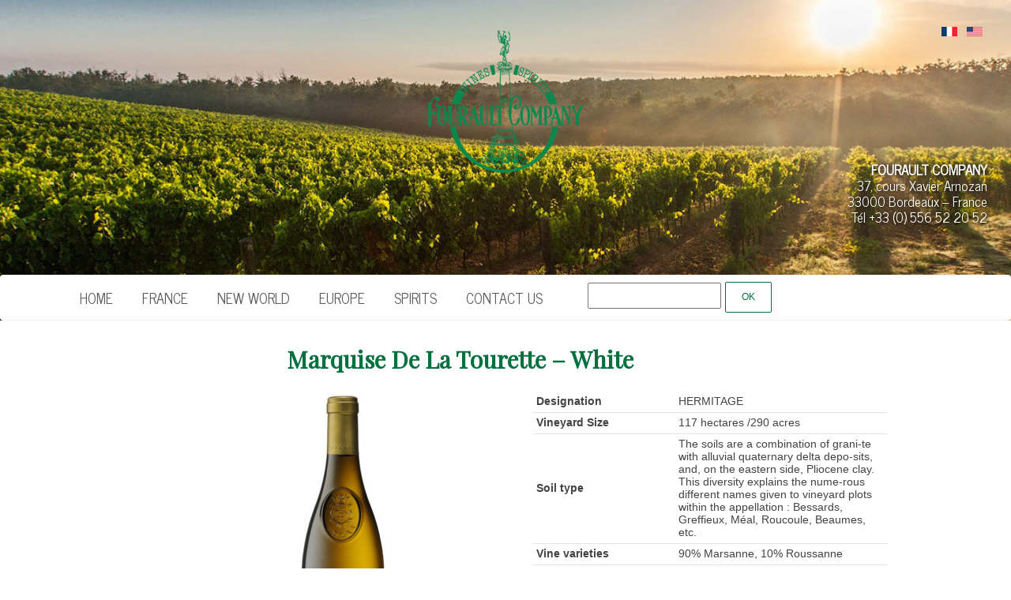

--- FILE ---
content_type: text/html; charset=UTF-8
request_url: https://fourault-company.com/en/marquise-de-la-tourette-white-hermitage/
body_size: 9792
content:
<!DOCTYPE html>
<html lang="en-US">
<head>
<meta charset="UTF-8" />
<meta name="viewport" content="width=device-width, initial-scale=1">
<link rel="profile" href="http://gmpg.org/xfn/11" />
<link rel="pingback" href="https://fourault-company.com/xmlrpc.php" />
<link rel="stylesheet" type="text/css" media="print" 
href="https://fourault-company.com/wp-content/themes/tribute-child-theme-02/print.css" />
<title>Marquise De La Tourette &#8211; White &#8211; Fourault Company</title>
<meta name='robots' content='max-image-preview:large' />
<link rel='dns-prefetch' href='//maps.google.com' />
<link rel="alternate" type="application/rss+xml" title="Fourault Company &raquo; Flux" href="https://fourault-company.com/feed/" />
<link rel="alternate" type="application/rss+xml" title="Fourault Company &raquo; Flux des commentaires" href="https://fourault-company.com/comments/feed/" />
<link rel="alternate" type="application/rss+xml" title="Fourault Company &raquo; Marquise De La Tourette &#8211; White Flux des commentaires" href="https://fourault-company.com/en/marquise-de-la-tourette-white-hermitage/feed/" />
		<!-- This site uses the Google Analytics by ExactMetrics plugin v7.17 - Using Analytics tracking - https://www.exactmetrics.com/ -->
		<!-- Note: ExactMetrics is not currently configured on this site. The site owner needs to authenticate with Google Analytics in the ExactMetrics settings panel. -->
					<!-- No tracking code set -->
				<!-- / Google Analytics by ExactMetrics -->
		<script type="text/javascript">
window._wpemojiSettings = {"baseUrl":"https:\/\/s.w.org\/images\/core\/emoji\/14.0.0\/72x72\/","ext":".png","svgUrl":"https:\/\/s.w.org\/images\/core\/emoji\/14.0.0\/svg\/","svgExt":".svg","source":{"concatemoji":"https:\/\/fourault-company.com\/wp-includes\/js\/wp-emoji-release.min.js?ver=cc7e49d8a8223faff9802713230083e6"}};
/*! This file is auto-generated */
!function(e,a,t){var n,r,o,i=a.createElement("canvas"),p=i.getContext&&i.getContext("2d");function s(e,t){var a=String.fromCharCode,e=(p.clearRect(0,0,i.width,i.height),p.fillText(a.apply(this,e),0,0),i.toDataURL());return p.clearRect(0,0,i.width,i.height),p.fillText(a.apply(this,t),0,0),e===i.toDataURL()}function c(e){var t=a.createElement("script");t.src=e,t.defer=t.type="text/javascript",a.getElementsByTagName("head")[0].appendChild(t)}for(o=Array("flag","emoji"),t.supports={everything:!0,everythingExceptFlag:!0},r=0;r<o.length;r++)t.supports[o[r]]=function(e){if(p&&p.fillText)switch(p.textBaseline="top",p.font="600 32px Arial",e){case"flag":return s([127987,65039,8205,9895,65039],[127987,65039,8203,9895,65039])?!1:!s([55356,56826,55356,56819],[55356,56826,8203,55356,56819])&&!s([55356,57332,56128,56423,56128,56418,56128,56421,56128,56430,56128,56423,56128,56447],[55356,57332,8203,56128,56423,8203,56128,56418,8203,56128,56421,8203,56128,56430,8203,56128,56423,8203,56128,56447]);case"emoji":return!s([129777,127995,8205,129778,127999],[129777,127995,8203,129778,127999])}return!1}(o[r]),t.supports.everything=t.supports.everything&&t.supports[o[r]],"flag"!==o[r]&&(t.supports.everythingExceptFlag=t.supports.everythingExceptFlag&&t.supports[o[r]]);t.supports.everythingExceptFlag=t.supports.everythingExceptFlag&&!t.supports.flag,t.DOMReady=!1,t.readyCallback=function(){t.DOMReady=!0},t.supports.everything||(n=function(){t.readyCallback()},a.addEventListener?(a.addEventListener("DOMContentLoaded",n,!1),e.addEventListener("load",n,!1)):(e.attachEvent("onload",n),a.attachEvent("onreadystatechange",function(){"complete"===a.readyState&&t.readyCallback()})),(e=t.source||{}).concatemoji?c(e.concatemoji):e.wpemoji&&e.twemoji&&(c(e.twemoji),c(e.wpemoji)))}(window,document,window._wpemojiSettings);
</script>
<style type="text/css">
img.wp-smiley,
img.emoji {
	display: inline !important;
	border: none !important;
	box-shadow: none !important;
	height: 1em !important;
	width: 1em !important;
	margin: 0 0.07em !important;
	vertical-align: -0.1em !important;
	background: none !important;
	padding: 0 !important;
}
</style>
	<link rel='stylesheet' id='wp-block-library-css' href='https://fourault-company.com/wp-includes/css/dist/block-library/style.min.css?ver=cc7e49d8a8223faff9802713230083e6' type='text/css' media='all' />
<link rel='stylesheet' id='classic-theme-styles-css' href='https://fourault-company.com/wp-includes/css/classic-themes.min.css?ver=1' type='text/css' media='all' />
<style id='global-styles-inline-css' type='text/css'>
body{--wp--preset--color--black: #000000;--wp--preset--color--cyan-bluish-gray: #abb8c3;--wp--preset--color--white: #ffffff;--wp--preset--color--pale-pink: #f78da7;--wp--preset--color--vivid-red: #cf2e2e;--wp--preset--color--luminous-vivid-orange: #ff6900;--wp--preset--color--luminous-vivid-amber: #fcb900;--wp--preset--color--light-green-cyan: #7bdcb5;--wp--preset--color--vivid-green-cyan: #00d084;--wp--preset--color--pale-cyan-blue: #8ed1fc;--wp--preset--color--vivid-cyan-blue: #0693e3;--wp--preset--color--vivid-purple: #9b51e0;--wp--preset--gradient--vivid-cyan-blue-to-vivid-purple: linear-gradient(135deg,rgba(6,147,227,1) 0%,rgb(155,81,224) 100%);--wp--preset--gradient--light-green-cyan-to-vivid-green-cyan: linear-gradient(135deg,rgb(122,220,180) 0%,rgb(0,208,130) 100%);--wp--preset--gradient--luminous-vivid-amber-to-luminous-vivid-orange: linear-gradient(135deg,rgba(252,185,0,1) 0%,rgba(255,105,0,1) 100%);--wp--preset--gradient--luminous-vivid-orange-to-vivid-red: linear-gradient(135deg,rgba(255,105,0,1) 0%,rgb(207,46,46) 100%);--wp--preset--gradient--very-light-gray-to-cyan-bluish-gray: linear-gradient(135deg,rgb(238,238,238) 0%,rgb(169,184,195) 100%);--wp--preset--gradient--cool-to-warm-spectrum: linear-gradient(135deg,rgb(74,234,220) 0%,rgb(151,120,209) 20%,rgb(207,42,186) 40%,rgb(238,44,130) 60%,rgb(251,105,98) 80%,rgb(254,248,76) 100%);--wp--preset--gradient--blush-light-purple: linear-gradient(135deg,rgb(255,206,236) 0%,rgb(152,150,240) 100%);--wp--preset--gradient--blush-bordeaux: linear-gradient(135deg,rgb(254,205,165) 0%,rgb(254,45,45) 50%,rgb(107,0,62) 100%);--wp--preset--gradient--luminous-dusk: linear-gradient(135deg,rgb(255,203,112) 0%,rgb(199,81,192) 50%,rgb(65,88,208) 100%);--wp--preset--gradient--pale-ocean: linear-gradient(135deg,rgb(255,245,203) 0%,rgb(182,227,212) 50%,rgb(51,167,181) 100%);--wp--preset--gradient--electric-grass: linear-gradient(135deg,rgb(202,248,128) 0%,rgb(113,206,126) 100%);--wp--preset--gradient--midnight: linear-gradient(135deg,rgb(2,3,129) 0%,rgb(40,116,252) 100%);--wp--preset--duotone--dark-grayscale: url('#wp-duotone-dark-grayscale');--wp--preset--duotone--grayscale: url('#wp-duotone-grayscale');--wp--preset--duotone--purple-yellow: url('#wp-duotone-purple-yellow');--wp--preset--duotone--blue-red: url('#wp-duotone-blue-red');--wp--preset--duotone--midnight: url('#wp-duotone-midnight');--wp--preset--duotone--magenta-yellow: url('#wp-duotone-magenta-yellow');--wp--preset--duotone--purple-green: url('#wp-duotone-purple-green');--wp--preset--duotone--blue-orange: url('#wp-duotone-blue-orange');--wp--preset--font-size--small: 13px;--wp--preset--font-size--medium: 20px;--wp--preset--font-size--large: 36px;--wp--preset--font-size--x-large: 42px;--wp--preset--spacing--20: 0.44rem;--wp--preset--spacing--30: 0.67rem;--wp--preset--spacing--40: 1rem;--wp--preset--spacing--50: 1.5rem;--wp--preset--spacing--60: 2.25rem;--wp--preset--spacing--70: 3.38rem;--wp--preset--spacing--80: 5.06rem;}:where(.is-layout-flex){gap: 0.5em;}body .is-layout-flow > .alignleft{float: left;margin-inline-start: 0;margin-inline-end: 2em;}body .is-layout-flow > .alignright{float: right;margin-inline-start: 2em;margin-inline-end: 0;}body .is-layout-flow > .aligncenter{margin-left: auto !important;margin-right: auto !important;}body .is-layout-constrained > .alignleft{float: left;margin-inline-start: 0;margin-inline-end: 2em;}body .is-layout-constrained > .alignright{float: right;margin-inline-start: 2em;margin-inline-end: 0;}body .is-layout-constrained > .aligncenter{margin-left: auto !important;margin-right: auto !important;}body .is-layout-constrained > :where(:not(.alignleft):not(.alignright):not(.alignfull)){max-width: var(--wp--style--global--content-size);margin-left: auto !important;margin-right: auto !important;}body .is-layout-constrained > .alignwide{max-width: var(--wp--style--global--wide-size);}body .is-layout-flex{display: flex;}body .is-layout-flex{flex-wrap: wrap;align-items: center;}body .is-layout-flex > *{margin: 0;}:where(.wp-block-columns.is-layout-flex){gap: 2em;}.has-black-color{color: var(--wp--preset--color--black) !important;}.has-cyan-bluish-gray-color{color: var(--wp--preset--color--cyan-bluish-gray) !important;}.has-white-color{color: var(--wp--preset--color--white) !important;}.has-pale-pink-color{color: var(--wp--preset--color--pale-pink) !important;}.has-vivid-red-color{color: var(--wp--preset--color--vivid-red) !important;}.has-luminous-vivid-orange-color{color: var(--wp--preset--color--luminous-vivid-orange) !important;}.has-luminous-vivid-amber-color{color: var(--wp--preset--color--luminous-vivid-amber) !important;}.has-light-green-cyan-color{color: var(--wp--preset--color--light-green-cyan) !important;}.has-vivid-green-cyan-color{color: var(--wp--preset--color--vivid-green-cyan) !important;}.has-pale-cyan-blue-color{color: var(--wp--preset--color--pale-cyan-blue) !important;}.has-vivid-cyan-blue-color{color: var(--wp--preset--color--vivid-cyan-blue) !important;}.has-vivid-purple-color{color: var(--wp--preset--color--vivid-purple) !important;}.has-black-background-color{background-color: var(--wp--preset--color--black) !important;}.has-cyan-bluish-gray-background-color{background-color: var(--wp--preset--color--cyan-bluish-gray) !important;}.has-white-background-color{background-color: var(--wp--preset--color--white) !important;}.has-pale-pink-background-color{background-color: var(--wp--preset--color--pale-pink) !important;}.has-vivid-red-background-color{background-color: var(--wp--preset--color--vivid-red) !important;}.has-luminous-vivid-orange-background-color{background-color: var(--wp--preset--color--luminous-vivid-orange) !important;}.has-luminous-vivid-amber-background-color{background-color: var(--wp--preset--color--luminous-vivid-amber) !important;}.has-light-green-cyan-background-color{background-color: var(--wp--preset--color--light-green-cyan) !important;}.has-vivid-green-cyan-background-color{background-color: var(--wp--preset--color--vivid-green-cyan) !important;}.has-pale-cyan-blue-background-color{background-color: var(--wp--preset--color--pale-cyan-blue) !important;}.has-vivid-cyan-blue-background-color{background-color: var(--wp--preset--color--vivid-cyan-blue) !important;}.has-vivid-purple-background-color{background-color: var(--wp--preset--color--vivid-purple) !important;}.has-black-border-color{border-color: var(--wp--preset--color--black) !important;}.has-cyan-bluish-gray-border-color{border-color: var(--wp--preset--color--cyan-bluish-gray) !important;}.has-white-border-color{border-color: var(--wp--preset--color--white) !important;}.has-pale-pink-border-color{border-color: var(--wp--preset--color--pale-pink) !important;}.has-vivid-red-border-color{border-color: var(--wp--preset--color--vivid-red) !important;}.has-luminous-vivid-orange-border-color{border-color: var(--wp--preset--color--luminous-vivid-orange) !important;}.has-luminous-vivid-amber-border-color{border-color: var(--wp--preset--color--luminous-vivid-amber) !important;}.has-light-green-cyan-border-color{border-color: var(--wp--preset--color--light-green-cyan) !important;}.has-vivid-green-cyan-border-color{border-color: var(--wp--preset--color--vivid-green-cyan) !important;}.has-pale-cyan-blue-border-color{border-color: var(--wp--preset--color--pale-cyan-blue) !important;}.has-vivid-cyan-blue-border-color{border-color: var(--wp--preset--color--vivid-cyan-blue) !important;}.has-vivid-purple-border-color{border-color: var(--wp--preset--color--vivid-purple) !important;}.has-vivid-cyan-blue-to-vivid-purple-gradient-background{background: var(--wp--preset--gradient--vivid-cyan-blue-to-vivid-purple) !important;}.has-light-green-cyan-to-vivid-green-cyan-gradient-background{background: var(--wp--preset--gradient--light-green-cyan-to-vivid-green-cyan) !important;}.has-luminous-vivid-amber-to-luminous-vivid-orange-gradient-background{background: var(--wp--preset--gradient--luminous-vivid-amber-to-luminous-vivid-orange) !important;}.has-luminous-vivid-orange-to-vivid-red-gradient-background{background: var(--wp--preset--gradient--luminous-vivid-orange-to-vivid-red) !important;}.has-very-light-gray-to-cyan-bluish-gray-gradient-background{background: var(--wp--preset--gradient--very-light-gray-to-cyan-bluish-gray) !important;}.has-cool-to-warm-spectrum-gradient-background{background: var(--wp--preset--gradient--cool-to-warm-spectrum) !important;}.has-blush-light-purple-gradient-background{background: var(--wp--preset--gradient--blush-light-purple) !important;}.has-blush-bordeaux-gradient-background{background: var(--wp--preset--gradient--blush-bordeaux) !important;}.has-luminous-dusk-gradient-background{background: var(--wp--preset--gradient--luminous-dusk) !important;}.has-pale-ocean-gradient-background{background: var(--wp--preset--gradient--pale-ocean) !important;}.has-electric-grass-gradient-background{background: var(--wp--preset--gradient--electric-grass) !important;}.has-midnight-gradient-background{background: var(--wp--preset--gradient--midnight) !important;}.has-small-font-size{font-size: var(--wp--preset--font-size--small) !important;}.has-medium-font-size{font-size: var(--wp--preset--font-size--medium) !important;}.has-large-font-size{font-size: var(--wp--preset--font-size--large) !important;}.has-x-large-font-size{font-size: var(--wp--preset--font-size--x-large) !important;}
.wp-block-navigation a:where(:not(.wp-element-button)){color: inherit;}
:where(.wp-block-columns.is-layout-flex){gap: 2em;}
.wp-block-pullquote{font-size: 1.5em;line-height: 1.6;}
</style>
<link rel='stylesheet' id='foobox-free-min-css' href='https://fourault-company.com/wp-content/plugins/foobox-image-lightbox/free/css/foobox.free.min.css?ver=2.7.27' type='text/css' media='all' />
<link rel='stylesheet' id='wp-gmap-embed-front-css-css' href='https://fourault-company.com/wp-content/plugins/gmap-embed/public/assets/css/front_custom_style.css?ver=1665687064' type='text/css' media='all' />
<link rel='stylesheet' id='siteorigin-panels-front-css' href='https://fourault-company.com/wp-content/plugins/siteorigin-panels/css/front-flex.min.css?ver=2.25.0' type='text/css' media='all' />
<link rel='stylesheet' id='orbisius_ctc_tribute_parent_style-css' href='https://fourault-company.com/wp-content/themes/tribute/style.css?ver=3.5' type='text/css' media='all' />
<link rel='stylesheet' id='orbisius_ctc_tribute_parent_style_child_style-css' href='https://fourault-company.com/wp-content/themes/tribute-child-theme-02/style.css?ver=cc7e49d8a8223faff9802713230083e6' type='text/css' media='all' />
<link rel='stylesheet' id='bootstrap_min-css' href='https://fourault-company.com/wp-content/themes/tribute/css/bootstrap.min.css?ver=cc7e49d8a8223faff9802713230083e6' type='text/css' media='all' />
<link rel='stylesheet' id='style-css' href='https://fourault-company.com/wp-content/themes/tribute-child-theme-02/style.css?ver=cc7e49d8a8223faff9802713230083e6' type='text/css' media='all' />
<link rel='stylesheet' id='responsive_css-css' href='https://fourault-company.com/wp-content/themes/tribute/css/responsive.css?ver=cc7e49d8a8223faff9802713230083e6' type='text/css' media='all' />
<link rel='stylesheet' id='flexslider_css-css' href='https://fourault-company.com/wp-content/themes/tribute/css/flexslider.css?ver=cc7e49d8a8223faff9802713230083e6' type='text/css' media='all' />
<link rel='stylesheet' id='font_awesome-css' href='https://fourault-company.com/wp-content/themes/tribute/css/font-awesome.min.css?ver=cc7e49d8a8223faff9802713230083e6' type='text/css' media='all' />
<link rel='stylesheet' id='animate_min-css' href='https://fourault-company.com/wp-content/themes/tribute/css/animate.min.css?ver=cc7e49d8a8223faff9802713230083e6' type='text/css' media='all' />
<script type='text/javascript' src='https://fourault-company.com/wp-includes/js/jquery/jquery.min.js?ver=3.6.1' id='jquery-core-js'></script>
<script type='text/javascript' src='https://fourault-company.com/wp-includes/js/jquery/jquery-migrate.min.js?ver=3.3.2' id='jquery-migrate-js'></script>
<script type='text/javascript' id='equal-height-columns-js-extra'>
/* <![CDATA[ */
var equalHeightColumnElements = {"element-groups":{"1":{"selector":".equalHeight","breakpoint":768}}};
/* ]]> */
</script>
<script type='text/javascript' src='https://fourault-company.com/wp-content/plugins/equal-height-columns/public/js/equal-height-columns-public.js?ver=1.1.2' id='equal-height-columns-js'></script>
<script type='text/javascript' src='https://maps.google.com/maps/api/js?key=AIzaSyCQEcmwD0KKfeoQ_j0rKpgQMpgufD-0pVM&#038;libraries=places&#038;language=en&#038;region=US&#038;ver=cc7e49d8a8223faff9802713230083e6' id='wp-gmap-api-js'></script>
<script type='text/javascript' id='wp-gmap-api-js-after'>
/* <![CDATA[ */

var wgm_status = {"l_api":"always","p_api":"N","i_p":false,"d_f_s_c":"N","d_s_v":"N","d_z_c":"N","d_p_c":"N","d_m_t_c":"N","d_m_w_z":"N","d_m_d":"N","d_m_d_c_z":"N","e_d_f_a_c":"N"};
/* ]]> */
</script>
<script type='text/javascript' src='https://fourault-company.com/wp-content/themes/tribute/js/flexslider.min.js?ver=1' id='flexslider_jquery-js'></script>
<script type='text/javascript' src='https://fourault-company.com/wp-content/themes/tribute/js/bootstrap.js?ver=1' id='bootstrap-js'></script>
<script type='text/javascript' src='https://fourault-company.com/wp-content/themes/tribute/js/wow.min.js?ver=1' id='wow_min_js-js'></script>
<!--[if lt IE 9]>
<script type='text/javascript' src='https://fourault-company.com/wp-content/themes/tribute/js/html5shiv.min.js?ver=3.7.2' id='tribute-html5-js'></script>
<![endif]-->
<!--[if lt IE 8]>
<script type='text/javascript' src='https://fourault-company.com/wp-content/themes/tribute/js/respond.min.js?ver=1.4.2' id='tribute-ie8supportofhtml5-js'></script>
<![endif]-->
<script type='text/javascript' id='foobox-free-min-js-before'>
/* Run FooBox FREE (v2.7.27) */
var FOOBOX = window.FOOBOX = {
	ready: true,
	disableOthers: false,
	o: {wordpress: { enabled: true }, countMessage:'image %index of %total', captions: { dataTitle: ["captionTitle","title"], dataDesc: ["captionDesc","description"] }, excludes:'.fbx-link,.nofoobox,.nolightbox,a[href*="pinterest.com/pin/create/button/"]', affiliate : { enabled: false }},
	selectors: [
		".gallery", ".wp-block-gallery", ".wp-caption", ".wp-block-image", "a:has(img[class*=wp-image-])", ".foobox"
	],
	pre: function( $ ){
		// Custom JavaScript (Pre)
		
	},
	post: function( $ ){
		// Custom JavaScript (Post)
		
		// Custom Captions Code
		
	},
	custom: function( $ ){
		// Custom Extra JS
		
	}
};
</script>
<script type='text/javascript' src='https://fourault-company.com/wp-content/plugins/foobox-image-lightbox/free/js/foobox.free.min.js?ver=2.7.27' id='foobox-free-min-js'></script>
<link rel="https://api.w.org/" href="https://fourault-company.com/%lang%/wp-json/" /><link rel="alternate" type="application/json" href="https://fourault-company.com/%lang%/wp-json/wp/v2/posts/4007" /><link rel="EditURI" type="application/rsd+xml" title="RSD" href="https://fourault-company.com/xmlrpc.php?rsd" />
<link rel="wlwmanifest" type="application/wlwmanifest+xml" href="https://fourault-company.com/wp-includes/wlwmanifest.xml" />

<link rel="canonical" href="https://fourault-company.com/en/marquise-de-la-tourette-white-hermitage/" />
<link rel='shortlink' href='https://fourault-company.com/en/?p=4007' />
<link rel="alternate" type="application/json+oembed" href="https://fourault-company.com/%lang%/wp-json/oembed/1.0/embed?url=https%3A%2F%2Ffourault-company.com%2Fen%2Fmarquise-de-la-tourette-white-hermitage%2F" />
<link rel="alternate" type="text/xml+oembed" href="https://fourault-company.com/%lang%/wp-json/oembed/1.0/embed?url=https%3A%2F%2Ffourault-company.com%2Fen%2Fmarquise-de-la-tourette-white-hermitage%2F&#038;format=xml" />
	<link rel="preconnect" href="https://fonts.googleapis.com">
	<link rel="preconnect" href="https://fonts.gstatic.com">
	<link href='https://fonts.googleapis.com/css2?display=swap&family=News+Cycle&family=Playfair+Display&family=Quando' rel='stylesheet'><link rel="alternate" hreflang="fr-FR" href="https://fourault-company.com/fr/marquise-de-la-tourette-hermitage-blanc/" />
            <style>
			                  h1 {font-size:px !important;}
								                 h2 {font-size:px !important;}
								                 h3 {font-size:px !important;}
								                 h4 {font-size:px !important;}
								                 h5 {font-size:px !important;}
								                 h5 {font-size:px !important;}
				            </style>
        	<!-- Debut customizer CSS -->
        <style type="text/css">
        
 #banner{ display:block; text-align:center;  position: relative; background:url(https://fourault-company.com/wp-content/themes/tribute/images/banner.jpg) center top no-repeat; background-size:cover; height:490px;  }
			
.btn,input[type="submit"],.main-nav .navbar-nav ul li a:hover,.main_nav.nav ul li:hover,.entry-meta,.sidebar ul li a.rsswidget,.t-color,.tagcloud a:hover,.sidebar ul li.recentcomments a,.sidebar ul li a:hover,footer a:hover,.error-404 .search-btn,.sidebar .widget-title,span.post-date,a,.main-nav .navbar-nav> li a:hover,.main-nav .navbar-nav> li.active > a,.main-nav .navbar-nav> li a:focus,.main-nav .nav .open>a,code,.commentlist footer a{ color:#006f3e; }
button.search-btn:hover,.btn:hover,.btn:focus,.btn:active:focus,input[type="submit"]:hover,.navbar-toggle .icon-bar,table#wp-calendar th,.error-404 .search-btn{ background:#006f3e; }
blockquote,.form-control:focus,.btn,input[type="submit"],.btn:hover,.btn:focus,.btn:active:focus,input[type="submit"]:hover,.main-nav .navbar-toggle,table#wp-calendar th,.sidebar .widget-title{ border-color:#006f3e; }
::-moz-selection{background:#006f3e;}
::selection{background:#006f3e;}
			
			
body{color:#434343;font-family:'Open Sans',sans-serif;font-size:13px; line-height:1.625;background-color:#fff}

.main-header { background-image:url(https://fourault-company.com/wp-content/uploads/2018/01/cropped-vignes_2.jpg);}
            
	</style>
<style>
.main-nav .navbar-nav li ul{background: ;}
</style>
    <style type="text/css">
            .brand-title{ color:#006f3e; font-size:55px; text-transform:uppercase; margin:0px; }
            
             
    </style>
    <!-- multilingual website powered with xili-language v. 2.21.2 - WP plugin of dev.xiligroup.com -->
<style type="text/css">
ul.nav-menu li[class*="lang-"]:hover { background-color:none; }
ul.nav-menu li[class*="lang-"] a {text-indent:-9999px; width:10px; background:transparent no-repeat center 19px; margin:0;}
ul.nav-menu li[class*="lang-"] a:hover {background: no-repeat center 20px !important;}
ul.nav-menu li.lang-fr_fr a { background-image: url('https://fourault-company.com/wp-content/themes/tribute-child-theme-02/images/flags/fr_fr.png') }
ul.nav-menu li.lang-fr_fr a:hover { background-image: url('https://fourault-company.com/wp-content/themes/tribute-child-theme-02/images/flags/fr_fr.png') !important;}
ul.nav-menu li.lang-en_us a { background-image: url('https://fourault-company.com/wp-content/themes/tribute-child-theme-02/images/flags/en_us.png') }
ul.nav-menu li.lang-en_us a:hover { background-image: url('https://fourault-company.com/wp-content/themes/tribute-child-theme-02/images/flags/en_us.png') !important;}
</style>
                <style type="text/css" media="all"
                       id="siteorigin-panels-layouts-head">/* Layout 4007 */ #pgc-4007-0-0 { width:38.1966%;width:calc(38.1966% - ( 0.61803399209206 * 30px ) ) } #pgc-4007-0-1 { width:61.8034%;width:calc(61.8034% - ( 0.38196600790794 * 30px ) ) } #pl-4007 .so-panel { margin-bottom:30px } #pl-4007 .so-panel:last-of-type { margin-bottom:0px } #pg-4007-0.panel-has-style > .panel-row-style, #pg-4007-0.panel-no-style { -webkit-align-items:flex-start;align-items:flex-start } @media (max-width:780px){ #pg-4007-0.panel-no-style, #pg-4007-0.panel-has-style > .panel-row-style, #pg-4007-0 { -webkit-flex-direction:column;-ms-flex-direction:column;flex-direction:column } #pg-4007-0 > .panel-grid-cell , #pg-4007-0 > .panel-row-style > .panel-grid-cell { width:100%;margin-right:0 } #pgc-4007-0-0 { margin-bottom:30px } #pl-4007 .panel-grid-cell { padding:0 } #pl-4007 .panel-grid .panel-grid-cell-empty { display:none } #pl-4007 .panel-grid .panel-grid-cell-mobile-last { margin-bottom:0px }  } </style><!--- Xili-language widgets css -->
<style type="text/css">.widget.xili-language_Widgets {margin-bottom:10px}
.xililanguagelist {list-style: none; margin:0}
.xililanguagelist li a {display:block;}
</style><!--- Xili-language widgets loop css -->
<style type="text/css">.xililanguagelist li[class*="lang-"]:hover {background-color:#f5f5f5;}
.xililanguagelist li[class*="lang-"] a {background:transparent no-repeat center 1px; margin:0 1px;}
.xililanguagelist li[class*="lang-"] a {width:18px; height:13px;}
.xililanguagelist li[class*="lang-"] a:hover {background:transparent no-repeat; }
.xililanguagelist li.lang-fr_fr a {background-image: url('https://fourault-company.com/wp-content/themes/tribute-child-theme-02/images/flags/fr_fr.png') }
.xililanguagelist li.lang-fr_fr a:hover {background-image: url('https://fourault-company.com/wp-content/themes/tribute-child-theme-02/images/flags/fr_fr.png') !important;}
.xililanguagelist li.lang-en_us a {background-image: url('https://fourault-company.com/wp-content/themes/tribute-child-theme-02/images/flags/en_us.png') }
.xililanguagelist li.lang-en_us a:hover {background-image: url('https://fourault-company.com/wp-content/themes/tribute-child-theme-02/images/flags/en_us.png') !important;}
</style><!--- Xili-language list widget ID 2 in widget-haut --><style type="text/css">#xili_language_widgets-2 .xililanguagelist li[class*="lang-"] a {text-indent:-9999px;}
#xili_language_widgets-2 .xililanguagelist li[class*="lang-"] a:hover {background-position: center 2px !important;}
#xili_language_widgets-2 .xililanguagelist li {display:inline-block;}
</style><link rel="icon" href="https://fourault-company.com/wp-content/uploads/2016/05/cropped-logo_fourault_2-100x100.png" sizes="32x32" />
<link rel="icon" href="https://fourault-company.com/wp-content/uploads/2016/05/cropped-logo_fourault_2-300x300.png" sizes="192x192" />
<link rel="apple-touch-icon" href="https://fourault-company.com/wp-content/uploads/2016/05/cropped-logo_fourault_2-300x300.png" />
<meta name="msapplication-TileImage" content="https://fourault-company.com/wp-content/uploads/2016/05/cropped-logo_fourault_2-300x300.png" />
	<style id="egf-frontend-styles" type="text/css">
		p {font-family: 'News Cycle', sans-serif;font-size: 17px;font-style: normal;font-weight: 400;line-height: 0.8;margin-top: 10px;margin-bottom: 11px;text-decoration: none;text-transform: none;} h1 {font-family: 'Playfair Display', sans-serif;font-size: 36px;font-style: normal;font-weight: 400;line-height: 0.8;} h2 {font-family: 'Playfair Display', sans-serif;font-style: normal;font-weight: 400;line-height: 0.8;text-transform: none;} h3 {font-family: 'Playfair Display', sans-serif;font-size: 28px;font-style: normal;font-weight: 400;line-height: 1;text-decoration: none;text-transform: capitalize;} h6 {font-family: 'Quando', sans-serif;font-size: 10px;font-style: normal;font-weight: 400;} h4 {font-size: 13px;} h5 {font-size: 10px;} 	</style>
	</head>
<body class="post-template-default single single-post postid-4007 single-format-standard wp-custom-logo siteorigin-panels siteorigin-panels-before-js">
<div id="wrapper">
<header class="main-header">
  <div class="hidden-print" id="widget-haut">
    <section id="xili_language_widgets-2" class="widget wow fadeInUp xili-language_Widgets"><ul class='xililanguagelist'><li class='lang-fr_fr'><a href="https://fourault-company.com/fr/" title="Posts selected in Français" >Français</a></li><li class='lang-en_us current-lang'><a href="https://fourault-company.com/en/" title="Posts selected in English" >English</a></li></ul></section><section id="text-3" class="widget wow fadeInUp widget_text">			<div class="textwidget"><p>&nbsp;</p>
<p>&nbsp;</p>
<p>&nbsp;</p>
<p><strong>FOURAULT COMPANY</strong><br />
37, cours Xavier Arnozan<br />
33000 Bordeaux – France<br />
Tél +33 (0)<span class="displaynone">1234</span> 556 52<span class="displaynone">1234</span> 20 52</p>
</div>
		</section>    </div>
 
<div class="container">
 

  <div class="hidden-print brandlogo aligncenter"><a href="https://fourault-company.com">
    <a href="https://fourault-company.com/" class="custom-logo-link" rel="home"><img width="277" height="251" src="https://fourault-company.com/wp-content/uploads/2016/11/cropped-Fourault-logo-vert-1.png" class="custom-logo" alt="Fourault Company" decoding="async" /></a></a>
  </div>
   
<!--brandlogo-->
  </div>
 <nav class="navbar main-nav hidden-print">
  <div class="container"> 
    <!-- Brand and toggle get grouped for better mobile display -->
    <div class="navbar-header">
      <button type="button" class="navbar-toggle collapsed" data-toggle="collapse" data-target="#bs-example-navbar-collapse-1" aria-expanded="false"> <span class="sr-only">Toggle navigation</span> <span class="icon-bar"></span> <span class="icon-bar"></span> <span class="icon-bar"></span> </button>
    </div>
  
      <!-- Collect the nav links, forms, and other content for toggling -->
    <div class="collapse navbar-collapse col-md-9" id="bs-example-navbar-collapse-1">
      
         <div class="menu-menu-principal-container"><ul id="menu-menu-principal" class="nav navbar-nav"><li id="menu-item-3140001" class="xlsplist menu-item menu-item-type-custom menu-item-object-custom menu-item-3140001"><a title="..." href="https://fourault-company.com/">Home</a></li>
<li id="menu-item-5455001" class="xlsplist menu-item menu-item-type-custom menu-item-object-custom menu-item-has-children menu-item-5455001"><a title="..." href="https://fourault-company.com/en/france-2/">France</a>
<ul class="sub-menu">
	<li id="menu-item-3138001" class="xlsplist menu-item menu-item-type-custom menu-item-object-custom menu-item-3138001"><a title="..." href="https://fourault-company.com/en/area-of-bordeaux/">Bordeaux</a></li>
	<li id="menu-item-1909" class="menu-item menu-item-type-taxonomy menu-item-object-category menu-item-1909"><a href="https://fourault-company.com/en/category/bourgogne/">Bourgogne</a></li>
	<li id="menu-item-1908" class="menu-item menu-item-type-taxonomy menu-item-object-category menu-item-1908"><a href="https://fourault-company.com/en/category/champagne/">Champagne</a></li>
	<li id="menu-item-1907" class="menu-item menu-item-type-taxonomy menu-item-object-category menu-item-1907"><a href="https://fourault-company.com/en/category/vallee-de-la-loire/">Vallée de la Loire</a></li>
	<li id="menu-item-1906" class="menu-item menu-item-type-taxonomy menu-item-object-category menu-item-1906"><a href="https://fourault-company.com/en/category/provence/">Provence</a></li>
	<li id="menu-item-1905" class="menu-item menu-item-type-taxonomy menu-item-object-category menu-item-1905"><a href="https://fourault-company.com/en/category/sud-ouest/">Sud-Ouest</a></li>
	<li id="menu-item-4915" class="menu-item menu-item-type-taxonomy menu-item-object-category menu-item-4915"><a href="https://fourault-company.com/en/category/vin-dalsace/">Alsace</a></li>
	<li id="menu-item-1904" class="menu-item menu-item-type-taxonomy menu-item-object-category current-post-ancestor current-menu-parent current-post-parent menu-item-1904"><a href="https://fourault-company.com/en/category/vallee-du-rhone/">Vallée du Rhone</a></li>
	<li id="menu-item-1903" class="menu-item menu-item-type-taxonomy menu-item-object-category menu-item-1903"><a href="https://fourault-company.com/en/category/vin-mousseux/">Vin Mousseux</a></li>
</ul>
</li>
<li id="menu-item-5226" class="menu-item menu-item-type-taxonomy menu-item-object-category menu-item-5226"><a href="https://fourault-company.com/en/category/hemisphere-sud/">New World</a></li>
<li id="menu-item-5920" class="menu-item menu-item-type-taxonomy menu-item-object-category menu-item-5920"><a href="https://fourault-company.com/en/category/europe/">Europe</a></li>
<li id="menu-item-1819" class="menu-item menu-item-type-taxonomy menu-item-object-category menu-item-has-children menu-item-1819"><a href="https://fourault-company.com/en/category/spiritueux/">Spirits</a>
<ul class="sub-menu">
	<li id="menu-item-1821" class="menu-item menu-item-type-taxonomy menu-item-object-category menu-item-1821"><a href="https://fourault-company.com/en/category/spiritueux/cognac/">Cognac</a></li>
	<li id="menu-item-1822" class="menu-item menu-item-type-taxonomy menu-item-object-category menu-item-1822"><a href="https://fourault-company.com/en/category/spiritueux/calvados-cidre/">Calvados &#8211; Cidre</a></li>
	<li id="menu-item-1823" class="menu-item menu-item-type-taxonomy menu-item-object-category menu-item-1823"><a href="https://fourault-company.com/en/category/spiritueux/armagnac/">Armagnac</a></li>
	<li id="menu-item-5898" class="menu-item menu-item-type-taxonomy menu-item-object-category menu-item-5898"><a href="https://fourault-company.com/en/category/spiritueux/pineau/">Pineau</a></li>
	<li id="menu-item-5899" class="menu-item menu-item-type-taxonomy menu-item-object-category menu-item-5899"><a href="https://fourault-company.com/en/category/spiritueux/whisky/">Whisky</a></li>
</ul>
</li>
<li id="menu-item-3139001" class="xlsplist menu-item menu-item-type-custom menu-item-object-custom menu-item-3139001"><a title="..." href="https://fourault-company.com/en/contact-2/">Contact Us</a></li>
</ul></div> 
      
      
      </div>
    <!-- /.navbar-collapse --> 
    <div class="col-md-3 searchWidget hidden-print">
            <form id="searchform" method="get" action="/index.php">
 
                <input type="text" name="s" id="s" size="15" value="" />
 
                <input type="submit" value="ok" /><br/>
                <span class="radiosearch" ><input onClick="if(this.form.clear.checked) { this.form.clear.checked = false; }" type="radio" name="lang" value="en" id="lang-en"  />&nbsp; </span><span class="radiosearch" ><input onClick="if(this.form.clear.checked) { this.form.clear.checked = false; }" type="radio" name="lang" value="en_us" id="lang-en_us" checked="checked" />&nbsp;English </span><span class="radiosearch" ><input onClick="if(this.form.clear.checked) { this.form.clear.checked = false; }" type="radio" name="lang" value="fr" id="lang-fr"  />&nbsp; </span><span class="radiosearch" ><input onClick="if(this.form.clear.checked) { this.form.clear.checked = false; }" type="radio" name="lang" value="fr_fr" id="lang-fr_fr"  />&nbsp;Français </span><span class="radiosearch" ><input type="radio" name="clear" onClick="
for (var i=0; i < this.form.lang.length ; i++) { if(this.form.lang[i].checked) { this.form.lang[i].checked = false; } };" />&nbsp;All</span> 
              </form>
    </div>
  </div>
  <!-- /.container-fluid --> 
</nav>

  </header> 
<section id="content" class="wow fadeInUp">
<div class="container">
	
  <div class="row">
  	<aside class="col-md-3 col-sm-3 col-xs-12 menuGauche hidden-print">
    <div class="sidebar">
    
        
    
                    
        </div><!--sidebar-->
        
          </aside>
  	<article class="col-md-9 col-sm-9 col-xs-12 ficheVin">    
		<div class="post-4007 post type-post status-publish format-standard has-post-thumbnail hentry category-divers category-vallee-du-rhone language-en_us" id="post-4007">
  <header class="entry-header wow fadeInUp">
<h2 class="entry-title">      Marquise De La Tourette &#8211; White      </h2>
    
  </header>
  <div class="entry-summary wow fadeInUp">    
    
    <div class="col-md-11 col-sm-11 col-xs-12">
            <div id="pl-4007"  class="panel-layout" ><div id="pg-4007-0"  class="panel-grid panel-no-style" ><div id="pgc-4007-0-0"  class="panel-grid-cell" ><a href="https://fourault-company.com/wp-content/uploads/2018/04/Bout-HERMITAGE-Marq-de-la-Tourette-Blc-2009.jpg" class="foobox"><img width="113" height="400" src="https://fourault-company.com/wp-content/uploads/2018/04/Bout-HERMITAGE-Marq-de-la-Tourette-Blc-2009-113x400.jpg" class="attachment-wine-NoCropThumb size-wine-NoCropThumb wp-post-image" alt="" decoding="async" srcset="https://fourault-company.com/wp-content/uploads/2018/04/Bout-HERMITAGE-Marq-de-la-Tourette-Blc-2009-113x400.jpg 113w, https://fourault-company.com/wp-content/uploads/2018/04/Bout-HERMITAGE-Marq-de-la-Tourette-Blc-2009.jpg 304w" sizes="(max-width: 113px) 100vw, 113px" /></a><div id="panel-4007-0-0-0" class="so-panel widget widget_sow-editor panel-first-child panel-last-child" data-index="0" ><div
			
			class="so-widget-sow-editor so-widget-sow-editor-base"
			
		>
<div class="siteorigin-widget-tinymce textwidget">
	
<p>&nbsp;</p>
<p>&nbsp;</p>
</div>
</div></div></div><div id="pgc-4007-0-1"  class="panel-grid-cell" ><div id="panel-4007-0-1-0" class="so-panel widget widget_sow-editor panel-first-child panel-last-child" data-index="1" ><div
			
			class="so-widget-sow-editor so-widget-sow-editor-base"
			
		>
<div class="siteorigin-widget-tinymce textwidget">
	<table style="width: 100%;">
<thead>
<tr>
<td>Designation</td>
<td>HERMITAGE</td>
</tr>
</thead>
<tbody>
<tr>
<td>Vineyard Size</td>
<td>117 hectares /290 acres</td>
</tr>
<tr>
<td>Soil type</td>
<td>The soils are a combination of grani-te with alluvial quaternary delta depo-sits, and, on the eastern side, Pliocene clay. This diversity explains the nume-rous different names given to vineyard plots within the appellation : Bessards, Greffieux, Méal, Roucoule, Beaumes, etc.</td>
</tr>
<tr>
<td>Vine varieties</td>
<td>90% Marsanne, 10% Roussanne</td>
</tr>
<tr>
<td>Planting density</td>
<td>-</td>
</tr>
<tr>
<td>Average vine age</td>
<td>-</td>
</tr>
<tr>
<td>Vine growing conditions</td>
<td>-</td>
</tr>
<tr>
<td>Pruning method</td>
<td>-</td>
</tr>
<tr>
<td>Grape harvesting</td>
<td>After hand-picking at optimal maturi-ty, the grapes travel to the winery in small boxes exclusively set for white grapes.</td>
</tr>
<tr>
<td>Vinification</td>
<td>After pressing, the musts are given cold settling, and fermentation takes place in small oak barrels.</td>
</tr>
<tr>
<td>Maturing</td>
<td>After fermentation in barrels, the wine is aged on its lees for between 6 and 8 months, with regular stirring to deve-lop flesh and richness. This will, in turn, give the wine ageing capacity. “Marquise de la Tourette” is then bot-tled after light fining.</td>
</tr>
</tbody>
</table>
<p>&nbsp;</p>
</div>
</div></div></div></div></div>    </div>
  </div>
  
  <!--entry-summary--> 
  
  <div class="entry-footer">
  <div class="entry-meta">
  
</div></div>
  
</div>
<!--entry--> 
        
        <!--left-section--> 
    
      </article>
    
  </div>
</div>

  </section>

  <!--content-->

  
<footer>
<div class="container">
  <div class="visible-print-inline brandlogo aligncenter"><a href="https://fourault-company.com">
    <a href="https://fourault-company.com/" class="custom-logo-link" rel="home"><img width="277" height="251" src="https://fourault-company.com/wp-content/uploads/2016/11/cropped-Fourault-logo-vert-1.png" class="custom-logo" alt="Fourault Company" decoding="async" /></a></a>
    <p class="col-md-12 col-sm-12 col-xs-12" align="center">E-mail : fourault.company@fourault-company.com</p>
  </div>
</div>

<section class="container hidden-print">
  <div class="row">
  <div class="col-md-6 col-sm-6 col-xs-12">
  <p>&copy; 2026 Fourault Company - Réalisé par <a href="http://francois-espagnet.com/" target="_blank">François Espagnet</a> et <a href="http://delphinefleury.com/" target="_blank">Delphine Fleury</a></p>        
    </div>
    <div class="col-md-6 col-sm-6 col-xs-12">  <div><div class="menu-menu-footer-container"><ul id="menu-menu-footer" class="menu"><li id="menu-item-2143" class="menu-item menu-item-type-post_type menu-item-object-page menu-item-2143"><a href="https://fourault-company.com/fr/mentions-legales/">Mentions légales</a></li>
<li id="menu-item-2144" class="menu-item menu-item-type-post_type menu-item-object-page menu-item-2144"><a href="https://fourault-company.com/fr/contact/">Contact</a></li>
</ul></div></div></div>

</div><!--row-->
  </section>
</footer>
</div>
<script type='text/javascript' id='jquery_custom-js-extra'>
/* <![CDATA[ */
var tribute_wp_ajax_url = "https:\/\/fourault-company.com\/wp-admin\/admin-ajax.php";
/* ]]> */
</script>
<script type='text/javascript' src='https://fourault-company.com/wp-content/themes/tribute/js/custom.js?ver=cc7e49d8a8223faff9802713230083e6' id='jquery_custom-js'></script>
<script type="text/javascript">document.body.className = document.body.className.replace("siteorigin-panels-before-js","");</script></body>
</html>







--- FILE ---
content_type: text/css
request_url: https://fourault-company.com/wp-content/themes/tribute/style.css?ver=3.5
body_size: 4173
content:
/*
Theme Name: Tribute
Theme URI: https://www.ydesignservices.com/product/premium-wordpress-themes/tribute/
Author: Y Design Services
Author URI: https://www.ydesignservices.com/
Description: A free WordPress theme for blogs that are designed to have beautiful typography. It is developed using responsive design, ensuring that your blog will be no less beautiful when viewed on a smartphone or tablet.
Version: 3.5
License: GNU General Public License v2 or later
License URI: http://www.gnu.org/licenses/gpl-2.0.html
Tags: full-width-template, one-column, two-columns, featured-images, translation-ready, custom-logo, right-sidebar, left-sidebar, editor-style, custom-header, custom-background, custom-menu, threaded-comments
Text Domain: tribute

This theme, like WordPress, is licensed under the GPL.
*/
/* =WordPress Core
-------------------------------------------------------------- */
.alignnone{margin:5px 20px 20px 0}
.aligncenter,div.aligncenter{margin:5px auto}
.alignright{float:right;margin:5px 0 20px 20px}
.alignleft{float:left;margin:5px 20px 20px 0}
a img.alignright{float:right;margin:5px 0 20px 20px}
a img.alignnone{margin:5px 20px 20px 0}
a img.alignleft{float:left;margin:5px 20px 20px 0}
a img.aligncenter{display:block;margin-left:auto;margin-right:auto}
.wp-caption{background:#fff;border:1px solid #f0f0f0;max-width:96%;padding:5px 3px 10px;text-align:center}
.wp-caption.alignnone{margin:5px 20px 20px 0}
.wp-caption.alignleft{margin:5px 20px 20px 0}
.wp-caption.alignright{margin:5px 0 20px 20px}
.wp-caption img{border:0 none;height:auto;margin:0;max-width:98.5%;padding:0;width:auto}
.wp-caption p.wp-caption-text{font-size:11px;line-height:17px;margin:0;padding:0 4px 5px}
.screen-reader-text{clip:rect(1px,1px,1px,1px);position:absolute!important;height:1px;width:1px;overflow:hidden}
.screen-reader-text:focus{background-color:#f1f1f1;border-radius:3px;box-shadow:0 0 2px 2px rgba(0,0,0,0.6);clip:auto!important;color:#21759b;display:block;font-size:14px;font-size:.875rem;font-weight:700;height:auto;left:5px;line-height:normal;padding:15px 23px 14px;text-decoration:none;top:5px;width:auto;z-index:100000}
.sticky{}.gallery-caption{}.bypostauthor {}
/*
Defaults
---------------------------------------------------------------------------------------------------- */
/* Typographical Elements
--------------------------------------------- */
body{color:#434343;font-family:'Open Sans',sans-serif;font-size:13px; line-height:1.625;background-color:#fff;background-size: cover;}
blockquote{background-color:#fafafa;font-size:16px;font-style:italic;line-height:26px;border-left:2px solid #da4453}
ul{list-style:disc}
ol ol{list-style:upper-roman}
ol ol ol{list-style:lower-roman}
ol ol ol ol{list-style:upper-alpha}
ol ol ol ol ol{list-style:lower-alpha}
ul ul,ol ol,ul ol,ol ul{margin-bottom:0}
dl{margin:0 0 25px 5px}
dl dt{font-weight:700;margin:10px 0 0}
dl dd{margin:5px 0 0 24px}
table{border:1px solid #e5e5e5;border-collapse:collapse;border-spacing:0;margin-bottom:25px}
table caption{margin:0 0 5px;font-size:15px;font-variant:small-caps}
th,td{padding:10px;-webkit-box-sizing:border-box;-moz-box-sizing:border-box;-ms-box-sizing:border-box;box-sizing:border-box}
.widget th,.widget td{padding:5px 2px}
th{border-bottom:1px solid #e5e5e5;border-right:1px solid #e5e5e5;background:#f5f5f5;font-size:15px;font-weight:400;text-align:left}
th a{text-decoration:underline;color:#434343}
td{border-bottom:1px solid #e5e5e5;border-right:1px solid #e5e5e5}
a,button,input:focus,input[type="button"],input[type="reset"],input[type="submit"],textarea:focus{-webkit-transition:all .1s ease-in-out;-moz-transition:all .1s ease-in-out;-ms-transition:all .1s ease-in-out;-o-transition:all .1s ease-in-out;transition:all .1s ease-in-out}
::-moz-selection{background:#da4453;color:#fff}
::selection{background:#da4453;color:#fff}
a{color:#da4453; }
a:hover,a:focus{text-decoration:none; color:#434343;}
address{color:#434343;line-height:26px;font-style:italic}
abbr,acronym{border-bottom:1px dotted #666;cursor:help}
big{font-size:125%}
pre{background-color:#fff;border:#eaeaea solid 1px;color:#8a8a8a;font-size:13px;line-height:26px}
.field{ padding-bottom:18px; }
label{ color:#363636; font-size:13px; font-weight:normal;}
.form-control,#comment,.post-password-form input[type="password"]{ border:#dcdcdc solid 1px;height:40px; padding-right:45px; box-sizing:border-box; border-radius:0px; box-shadow: none;color: #454545;font-size: 12px; resize:none; }
.form-control:focus,.comment-form input:focus,textarea#comment:focus{ border-color:#da4453; box-shadow:none; }
.comment-form div{margin-bottom: 15px;}
.comment-form div.row{margin-bottom: 0px;}
p{ line-height:26px; margin-bottom:25px;}
.page-title{ text-transform:uppercase;}
.order-list{margin:0px; padding:0px;  }
.order-list li{ margin-left:20px; margin-bottom:5px;  }
button.search-btn{ width:42px; height:40px; outline:none; border:none; cursor:pointer; color:#fff;background-color:#363636; position:absolute; top:10px; right:0px;   font-size:15px; padding:0px;   }  
button.search-btn:hover{ background-color:#da4453; }
.btn,input[type="submit"]{ border:#da4453 solid 1px; border-radius:2px; color:#da4453; font-size:12px; text-transform:uppercase;padding: 9px 20px; background:none; }
.btn:hover,.btn:focus,.btn:active:focus,input[type="submit"]:hover{ color: #fff;background-color: #da4453; border-color: #da4453; outline:none;}
/* Headings
--------------------------------------------- */
h1,h2,h3,h4,h5,h6{color:#363636;font-weight:bold;line-height:1.2;margin:0;margin-bottom:22px;padding:0}
h1{font-size:35px}
h2{font-size:28px}
h3{font-size:25px}
h4{font-size:20px}
h5{font-size:18px}
h6{font-size:15px}
.main-header{text-align:center;background-color: #fff;background-repeat: no-repeat;background-size: cover;background-position: top center;}
.brandlogo{ display:inline-block; padding:25px 0px;}
.brandlogo a{position:relative;display: block;}
.brandlogo img{position:relative;max-width: 220px;}
.brand-subtitle{ color:#7c7c7c; font-size:15px; font-style:italic; margin:0px; }
.navbar.main-nav{ margin-bottom:0px;}
.navbar.main-nav{ border-top:#f0f0f0 solid 1px; border-bottom:#f0f0f0 solid 1px; clear:both; background-color:#fff; }
.navbar.main-nav .nav li{font-size:13px; text-transform: uppercase;}
.navbar.main-nav .navbar-nav li a{color:#5b5b5b; }
.main-nav .navbar-nav li ul{ border-radius:0px; box-shadow:none; border:none; width:190px;}
.main-nav .navbar-nav li ul li a{ display:block;  }
.main-nav .navbar-toggle{  border:#da4453 solid 1px;  }
.navbar-toggle .icon-bar{ background-color:#da4453; } 
.main-nav .navbar-nav ul{ position:absolute; z-index:999;top:44px;left:0px;width: 205px; background-color:#fff; opacity:0; visibility:hidden; margin:10px 0 0 0; border:#ececec solid 1px; padding: 15px 0px; -webkit-transition: all .3s ease-in-out;-o-transition: all .3s ease-in-out; transition: all .3s ease-in-out;}
.main-nav .navbar-nav ul li{ line-height:22px;list-style:none;  display:block;  height:auto; position:relative; font-size: 16px; font-weight:normal; text-align:left;  color:#6c6c6c;  }
li i.arrow{ position: absolute;top: 11px;right: 15px; display:none; }
.navbar.main-nav .nav li:hover > ul {opacity: 1;visibility: visible;margin: 0;}
.widget li ul.sub-menu{border-top: #f2f2f2 solid 1px;}
.widget li i.arrow{ display:block;top: 5px;}
.main-nav .navbar-nav ul li:last-child{ border:none;margin: 0px;padding: 0px;}
.main-nav .navbar-nav ul li a{ display:block; font-size: 11px;padding: 6px 20px; color:#6c6c6c; margin:0px; font-family: 'Open Sans', sans-serif;}
.main-nav .navbar-nav ul li:before{  top: 1px;position: absolute;}
.main-nav .navbar-nav ul li a.effect-link-line:after,.main_nav.nav ul li a.effect-link-line:before{ display:none;}
.main-nav .navbar-nav ul li a:hover,.main_nav.nav ul li:hover{ color:#da4453;  }
.main-nav .navbar-nav ul ul{ position:absolute;  top: 0px; left: 192px; padding:0px;}
.main-nav .navbar-nav> li a:hover,.main-nav .navbar-nav> li.active > a,.main-nav .navbar-nav> li a:focus,.main-nav .nav .open>a{ color:#da4453; }
.banner-cnt,div.flex-caption{background: rgba(1,1,1,0.3);padding:50px;width: 882px;box-sizing:border-box;display:inline-block;margin-top:120px;}
.banner-title{color:#fff;  text-transform:uppercase; font-weight:800; font-size:30px !important;   }
.banner-description{ color:#fff;  font-weight:200; font-size:19px;line-height:29px;  }
#content{width:100%; float:left; padding-top:40px;  padding-bottom:40px;  }
.post{display:block; border-bottom:#dbdbdb solid 1px; padding-bottom: 45px; margin-bottom: 30px;width: 100%;float: left;}
.post:last-child{ margin:0px; padding-bottom:50px;}
.entry-title{line-height:38px; margin-bottom:10px;word-wrap: break-word;}
.entry-title a{ color:#363636;  }
.entry-meta{ padding-bottom:20px;color:#da4453; font-style:italic; }
.entry-meta a{ color:#363636;}
.entry-summary img{ display:block; margin-bottom:20px; max-width: 100%;  height: auto;}
header.entry-header{ clear:both; }
.entry-summary p{ margin-bottom:20px; }
.entry-footer{  padding:20px 0px 0px;}
.entry-footer .Posted,.entry-footer .tag{ float:left;}
.entry-footer ul{ float:left; margin: 0px 0 0 5px; padding:0px; }
.entry-footer ul li{ list-style:none;  float:left;margin-right: 5px;}
.pagination{ display:block; width:100%; float:left;}
.pagination a { font-size:12px;}
.pagination a.prev{  float:left;}
.pagination a.next{ float:right; }
.sidebar{padding-left: 58px;}
.sidebar select{ width:100%; padding:5px 0;  }
.textwidget img{width:100%;  }
.sidebar .widget { margin-bottom: 50px; }
.search-form input[type=search]{outline: none;border: none;border: #dcdcdc solid 1px; height: 40px;padding: 0 15px;}
.search-form input[type=search]:focus{ border-color:#da4453; box-shadow:none; }
.sidebar .widget-title{ color:#da4453;  border-bottom:#e2e2e2 solid 1px; padding-bottom:10px; margin-bottom:15px;}
a.rsswidget img{ width:24px; height:24px;  display:none; }
.sidebar ul li a.rsswidget{    color: #da4453;}
.widget-title i{ margin-right:10px;}
.recent{ border-bottom:#f2f2f2 solid 1px; padding-bottom:10px; margin-bottom:10px;} 
.recent p{ margin:0px;  }
.t-color{ color:#da4453 !important; }
.search-form{ position:relative;  padding-top:10px; display:block; }
.tagcloud a{ color:#5b5b5b;}
.tagcloud a:hover{ color:#da4453; }
.tagcloud a.tag-link-1{  font-size:25px; }
.tagcloud a.tag-link-2{  font-size:13px; }
.tagcloud a.tag-link-3{  font-size:19px; }
.sidebar ul{ margin:0px; padding:0px;}
.sidebar ul li{ border-bottom:#f2f2f2 solid 1px; line-height: 26px; list-style:none;padding-bottom: 5px;margin-bottom: 5px;position: relative;}
.sidebar ul li.menu-item{margin: 0px;padding: 0px;}
.sidebar ul li.menu-item a{ display:block;padding: 7px 0px;}
span.post-date{ display:block;     color: #da4453;}
.recentcomments{   }
.sidebar ul li.recentcomments a{  color: #da4453;}
.sidebar ul li:last-child{ border:none;}
.sidebar ul li a{  color:#5b5b5b; text-transform: none;}
.sidebar ul li a:hover{  color:#da4453; }
.sidebar hr{ margin:0px 0 8px 0;}
table#wp-calendar{ width:100%;  border:#e5e5e5 solid 1px; border-collapse:collapse;  font-size: 15px; }
table#wp-calendar caption{ text-align:center; text-transform:uppercase; color:#363636;}
table#wp-calendar tr{ border:#e5e5e5 solid 1px; border-collapse:collapse; }
table#wp-calendar th{ border:#da4453 solid 1px; border-collapse:collapse; padding: 5px 2px; background: #da4453; color:#fff;  text-align:center;}
table#wp-calendar td{ border:#e5e5e5 solid 1px; border-collapse:collapse; padding: 5px 2px; text-align:center; }
table#wp-calendar tfoot{ display:none;}
footer{ background-color:#363636;  clear:both;padding: 15px 0px; }
footer p{font-size:12px;color:#d5d5d5;margin: 0px;line-height: 32px;text-align: left;}
footer a{ color:#d5d5d5;} 
footer a:hover{ color:#da4453;} 
footer .ftr-social{float:right; }
footer .ftr-social a{ color:#d5d5d5;  font-size:20px;  margin-right:20px; }
footer .ftr-social a:hover .fa-facebook{ color:#314A87;}
footer .ftr-social a:hover .fa-twitter{ color:#22BBF4;}
footer .ftr-social a:hover .fa-linkedin{ color:#006DC0;}
footer .ftr-social a:hover .fa-google-plus{ color:#D13D2F;}
footer .ftr-social a:hover .fa-instagram{ color:#B16B4F;}
footer .ftr-social a:last-child{ margin:0px;}
.comment-respond{ padding-top:20px;}
.comment-reply-title{ padding-bottom:15px;}
.subtitle{ margin-top:20px; margin-bottom:10px; }
.error-404{  text-align:center; padding:50px 0;}
.error-404 .search-btn{ background-color:#da4453;}
.error-404 .search-btn:hover{ background-color:#363636;}
.commentlist,.commentlist ol.children{ margin:0px; padding:0px;}
.commentlist li.pingback{list-style:none; margin-bottom:15px; }
.commentlist li.comment{ list-style:none; position:relative;  padding-left:80px; border-bottom:#e3e3e3 solid 1px; margin-bottom:25px; }
.commentlist li.comment b{ font-weight:normal;}
.commentlist li.comment:last-child{ border:none;}
.commentlist li.comment footer{ background: none;padding: 0px;}
.comment-metadata{  font-size: 85%;}
.comment-author{ font-style:italic; }
.commentlist li.comment footer a{color: #da4453;}
.commentlist li.comment .avatar{  position:absolute ;top:5px; left:0px;}
.commentlist li.comment .reply{ position:absolute; top:0px;right:0px;text-transform: uppercase;}
textarea#comment{width:100%;height: 180px;padding: 10px;outline: none;}
.comment-form p{ margin-bottom:18px;}
.comment-form input{border:#dcdcdc solid 1px;height:40px;box-sizing:border-box;border-radius:0px;box-shadow: none;color: #454545;font-size: 12px;resize:none;width: 100%;padding: 0 10px;box-sizing: border-box;outline: none;}
.comment-form input[type="submit"]{ width:auto }
.post-password-form input[type="password"]{ height: 45px;padding: 0 10px;}
#gallery-1{ float:left; width: 100%;}
#gallery-1 figure.gallery-item{ float:left; width: 150px;height: 200px;margin-right: 20px;margin-bottom: 20px;} 
.social-media-icons{ float:right;}
.social-media-icons a{border: #d5d5d5 solid 2px;border-radius: 50%;width: 30px;height: 30px;float: left;text-align: center;line-height: 27px;margin-left: 15px;}
.slider-image {position: absolute;top: 0px;left: 0px;bottom: 0px;right: 0px;background-repeat: no-repeat;background-position: center;background-size: cover;}
.left_sidebar .sidebar{padding-left: 0; padding-right:58px;}
.facebook:hover{background:#3b5998; border-color:#3b5998; color:#fff !important;}
.twitter:hover{background:#55acee; border-color:#55acee; color:#fff !important;}
.instagram:hover{background:#6a453b; border-color:#6a453b; color:#fff !important;}
.google-plus:hover{background:#dc4e41; border-color:#dc4e41; color:#fff !important;}
.youtube:hover{background:#bb2025; border-color:#bb2025; color:#fff !important;}
.top-header {background: rgb(240, 240, 240);padding: 10px 0;}
.top-header .social-media-icons {float: left;}
.loadmore_post, .templatehome_grid {display: inline-block;margin-top: 30px;float: left;width: 100%;}
.fa-angle-double-down {padding-left: 10px;}
.fa-refresh {margin-left: 9px;}
.left .sidebar {padding-right: 58px;padding-left: 0px;}
.common-left .social-media-icons a {margin-left: 0px;margin-right: 15px;}
.common-left .social-media-icons {float: left;}
.common-right p {text-align: right;}
.common-center p{text-align:center;}
.common-centericon{text-align:center;}
.common-centericon .social-media-icons {float: none;text-align: center;}
.common-centericon .social-media-icons a {float: none;display: inline-block;}

--- FILE ---
content_type: text/css
request_url: https://fourault-company.com/wp-content/themes/tribute-child-theme-02/style.css?ver=cc7e49d8a8223faff9802713230083e6
body_size: 2309
content:
/* Theme Name: Tribute Child Fourault Theme URI: Description: Child 01 theme for the Tribute theme Author: <a href="http://www.ydesignservices.com/">Y Design Services</a> Author URI: Template: tribute Text Domain: tribute-child Version: 2.2 */
/* Generated by Orbisius Child Theme Creator (http://orbisius.com/products/wordpress-plugins/orbisius-child-theme-creator/) on Wed, 22 Feb 2017 11:21:39 +0000 */
/* The plugin now uses the recommended approach for loading the css files.*/
 body{
     color:#434343;
    /* font-family:'Playfair Display',serif !important;
     */
     font-size:1.7em !important;
     line-height:1.625;
     background-color:#fff !important 
}
/*teableau */
 table{
    border:0px solid #e5e5e5;
    border-collapse:collapse;
    border-spacing:0;
    margin-bottom:25px
}
 tr th:first-child, tr td:first-child{
     font-weight: bold;
}
 th{
     background: transparent;
}
 th, td{
 /*    font-family: 'Playfair Display', sans-serif !important; */
     padding: 5px 5px 5px 5px;
     border-right: 0px;
     border-left:0px;
     line-height:1.2;
     font-size: 0.8em;
}
 tr:hover{
     background: #f5f5f5;
}
 .widget th, .widget td {
     padding: 5px;
}
 td:first-child {
     width: 180px;
}
 a{
    color:#006f3e;
}
 a:hover,a:focus{
    text-decoration:none;
     color:#006f3e;
}
/* Headings --------------------------------------------- */
 h1,h2,h3,h4,h5,h6{
     color:#006f3e;
     font-weight:bold !important;
     line-height:1.2;
     margin:0;
     margin-bottom:22px !important;
     padding:0;
    /* font-family: 'Oswald', sans-serif !important; */
}
 .main-header{
    text-align:center;
    background-color: #fff;
     margin-bottom: 30px;
}
 .navbar.main-nav{
     margin-bottom:0px;
     margin-top:0px;
}
 .main-nav .navbar-nav ul li a{
     display:block;
     font-size: 11px !important;
    padding: 6px 20px !important;
     color:#6c6c6c;
     margin:0px;
     font-family: 'News Cycle', sans-serif;
}
 .banner-cnt{
     background: rgba(1,1,1,0.3);
     padding:50px;
     width: 882px;
     box-sizing:border-box;
     display:inline-block;
     margin-top:120px;
}
 #content{
     width:100%;
     float:left;
     padding-top:0px;
     padding-bottom:40px;
}
 .entry-title a{
     color:#006f3e;
}
 .home h1{
     display: none;
}
/* Menus --------------------------------------------- */
/* commun aux menus */
 .current-menu-item .sub-menu li a:hover, .sidebar ul li.menu-item a:hover, .navbar.main-nav .navbar-nav li a:hover, #menu-menu-cote .sub-menu .menu-item a:hover{
     background: #006f3e;
     color: #ffffff;
}
 .sidebar ul .current-menu-item a{
     background: #006f3e;
     color: #ffffff;
}
/* ces selecteur permettent d'éviter que les enfants du lien actif se retrouve activé */
 ul .current-menu-item .menu-item li a, .current-menu-item .sub-menu li a{
     background:inherit;
     color: inherit;
}
/* menu principal */
 .navbar.main-nav .navbar-nav li a{
     font-family: 'News Cycle', sans-serif;
     font-size:18px;
}
 .navbar.main-nav .navbar-nav li ul li a{
     display:block;
     font-size:12px;
     font-family: 'News Cycle', sans-serif;
     background:inherit;
}
 .main-nav .navbar-nav ul li a{
     display:block;
     font-size: 12px;
     padding: 6px 20px;
     margin:0px;
     font-family: 'News Cycle', sans-serif;
     background:inherit;
}
 .main-nav .navbar-nav .sub-menu li a{
     font-family: 'News Cycle', sans-serif;
}
 .textwidget{
/*     font-family:'Playfair Display',sans-serif !important; */
}
 .main-nav .navbar-nav > li > a {
     padding: 18px 16px !important;
}
/* menu dans page */
 .entry-summary .menu{
     padding-left: 0px;
     padding-right: 20px;
}
 .entry-summary .menu li{
     list-style: none;
     border-right: solid 1px #eee;
     border-left: solid 1px #eee;
     border-top: solid 1px #eee;
     border-bottom: none;
     padding-left: 10px;
}
 .entry-summary .menu li:last-child{
     border-bottom: solid 1px #eee;
}
 .entry-summary .menu li:hover{
     background-color: #006f3e;
}
 .entry-summary .menu li:hover a{
     color: #fff;
}
/* menu côté */
 .menuGauche .sidebar ul li a{
     color: #006f3e;
     display:block;
     padding: 7px 0px 7px 20px;
	 font-family: 'News Cycle', sans-serif;
     font-size: 24px;
}
 .menuGauche .sidebar .sub-menu .menu-item a{
     font-family: 'News Cycle', sans-serif;
     color: #111111;
     font-size: 14px;
     font-weight: normal;
     padding-left: 20px;
     background: inherit;
}
 .menuGauche .sidebar ul li.menu-item{
     margin: 0px;
     padding: 0px;
}
/* logo */
 .brandlogo{
     display:inline-block;
     padding:28px 0px;
}
 .brandlogo a{
    position:relative;
    display: block;
}
 .custom-logo{
    position:relative;
    max-width: 160px;
     height: auto;
}
 .custom-logo{
     padding: 5px 10px 96px 10px;
}

 @media screen and (orientation: portrait) {
     .custom-logo {
         max-width: 90%;
    }
}
 @media screen and (orientation: landscape) {
     .custom-logo {
         max-height: 90%;
    }
}
/* Widget haut (adresse et langues) ---------------------- */
 #widget-haut{
     position: absolute;
     right: 0;
     color: #fff;
     font-size: 20px;
     text-align: right;
     padding-top: 0px;
     margin-top: 0px;
     padding-right: 1em;
     text-shadow: 1px 1px 5px #000000;
}
 #widget-haut section{
     height: 33.3%;
     padding: 10px;
     min-height: 60px;
}
 #widget-haut p{
     line-height:20px;
}
 #widget-haut .widget{
     float: none;
     position: relative;
}
 #widget-haut .widget_text{
     margin-top: 32px;
}
 #widget-haut section a{
     text-shadow: none;
     font-weight: bold;
     height: 20px;
     line-height: 0px;
}
 #xili_language_widgets-2 a{
     padding-left: 5px;
     padding-right: 5px;
}
 .xililanguagelist li[class*="lang-"]:hover {
     background-color: none !important;
}
 .xililanguagelist li[class*="lang-"] a{
     height:16px !important;
     width:30px !important;
     /* color: transparent;*/
     font-size: 0px;
}
/* secure mail et tel */
 .displaynone{
     display: none;
     visibility: hidden;
}
/* Gallerie des vins --------------------------------------------- */
 .wineGalleryElement h3 {
     font-size: 16px;
     text-align: center;
     margin-bottom: 2px !important;
     font-weight: normal;
}
 .wineGalleryElement img{
     margin-bottom: 10px;
     text-align: center;
     width: auto;
     height: 100%;
}
 .wineGalleryElement p{
     margin-bottom: 0px;
     text-align: center;
}
 .wineGalleryElement a{
     text-align: center;
}
 .wineGalleryElement {
     border: 1px #ddd solid;
     margin-left: 0px;
     margin-right: 0px;
     margin-bottom: 0px;
     margin-top: 0px;
     padding-right: 2px;
     padding-left: 2px;
     padding-bottom: 8px;
     padding-top:2px;
     border-radius: 4px;
     overflow: hidden;
}
 .wineGalleryGird{
     margin-left: 0px;
     margin-right: 0px;
     margin-bottom: 0px;
     margin-top: 0px;
     padding-right: 8px;
     padding-left: 8px;
     padding-bottom: 5px;
     padding-top:5px;
     min-height: 480px;
     overflow: hidden;
     text-align: center;
}
 .wineGalleryElement:hover{
     border-color:#006f3e;
}
 .wineGalleryElement {
    -webkit-transition:all .3s ease-in-out;
    -moz-transition:all .3s ease-in-out;
    -ms-transition:all .3s ease-in-out;
    -o-transition:all .3s ease-in-out;
    transition:all .3s ease-in-out
}
/*search */
 #searchform{
     position:relative;
     padding-top:8px;
     display:block;
}
form .radiosearch {
	display: none;
}
 #searchform input[type="search"]{
     outline: none;
     border: none;
     border: #999 solid 1px;
     height: 40px;
     padding: 0 15px;
     margin: 0 0 0 0;
     border-radius: 4px 0px 0px 4px;
}
 #searchform input[type="search"]:focus{
     border-color:#006f3e;
     box-shadow:none;
}
 #searchsubmit{
     border: none 0px;
     background-color: #006f3e;
     border-radius: 0 4px 4px 0px;
     margin: 0 0 0 0;
     padding:5px;
     height: 40px;
     width: 40px;
     float: right;
}
 #searchsubmit span{
     color:#fff;
     font-size: 16px;
}
/* contenu */
 .accueil-title{
     display: none;
}
 .contact-title{
     text-align: center;
}
 .container p{
     line-height: 1.2;
}
 .container p br{
     margin-bottom: 5px;
}
 .post {
     display: block;
     border-bottom: none;
     padding-bottom: 45px;
     margin-bottom: 0px;
     width: 100%;
     float: left;
}
 .pagination a{
     font-size:28px;
}
/* menu footer */
 #menu-menu-footer {
     margin: 0;
     font-size: 12px;
     line-height: 1;
}
 #menu-menu-footer li{
     float: left;
     list-style: none;
     padding-left: 5px;
     padding-right: 5px;
}


--- FILE ---
content_type: text/css
request_url: https://fourault-company.com/wp-content/themes/tribute-child-theme-02/print.css
body_size: 519
content:
/* Print Style Sheet */
@page { 
	size: 210mm 297mm; /* landscape */
    /* this affects the margin in the printer settings */ 
    margin: 5mm 12mm 5mm 12mm;  
}
html,body {
    width: 210mm !important;
    height: 297mm !important;
}
.brandlogo a:after, #widget-haut{
	display: none !important;
	visibility: hidden !important;
	width: 0px !important;
	height: 0px !important;
	overflow: hidden;
}

.main-header{
	background: none;
}
.container{
	margin: 0 !important;
	padding: 0 !important;
}
.custom-logo{
	width: 150pt;
	height: auto;
	padding: 0 !important;

}

body, article p, article table, th, td{
	font-size: 10pt !important;
}

h1, h2, h3, h4, h5, h6{
	color: #006f3e !important;
}
h2{
	font-size: 18pt;
}

.brandlogo{
	margin: 0;
	padding:0 0 5pt 0 !important;
	text-align: center !important;
	float: inherit !important;
	position: relative;
	text-align: center;
	width: 100%;
}
a{
	color: #fff;
	font-size: 0px;
}

* {
-webkit-transition: none !important;
transition: none !important;
}

.textwidget img{
	width: auto !important;
}
.post:last-child{
	padding-bottom: 0px !important;
}
#content{
	padding-bottom: 0px !important;
}
td:first-child {  
	width: 50mm;
}

@media (min-width: 768px){
	.container {
    width: 100% !important;
	}
	.col-sm-1,
	.col-sm-2,
	.col-sm-3,
	.col-sm-4,
	.col-sm-5,
	.col-sm-6,
	.col-sm-7,
	.col-sm-8,
	.col-sm-9,
	.col-sm-10,
	.col-sm-11,
	.col-sm-12 {
	float: left !important;
	width: 100% !important;
	}	
}

